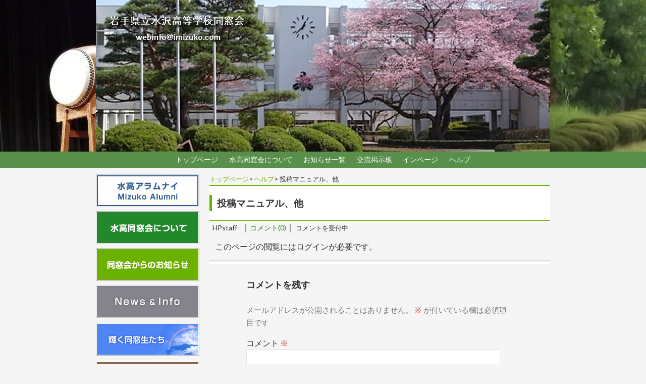

--- FILE ---
content_type: text/css
request_url: https://www.imizuko.com/cms/css/style.css
body_size: 2823
content:
/* css for theme mizukou to make twentyfourteen's style.css relive, by mizuko */
/**
* Eric Meyer's Reset CSS v2.0 (http://meyerweb.com/eric/tools/css/reset/)
* http://cssreset.com
* studio karen
* html, body, div, span, applet, object, iframe,h1, h2, h3, h4, h5, h6, p, blockquote, pre,a, abbr, acronym, address, big, cite, code,del, dfn, em, img, ins, kbd, q, s, samp,small, strike, strong, sub, sup, tt, var,b, u, i, center,dl, dt, dd, ol, ul, li,fieldset, form, label, legend,table, caption, tbody, tfoot, thead, tr, th, td,article, aside, canvas, details, embed,figure, figcaption, footer, header, hgroup,menu, nav, output, ruby, section, summary,time, mark, audio, video {margin: 0;padding: 0;border: 0;font-size: 100%;font: inherit;vertical-align: baseline;}
/* HTML5 display-role reset for older browsers
* article, aside, details, figcaption, figure,footer, header, hgroup, menu, nav, section {display: block;}body {line-height: 1;}ol, ul {list-style: none;}blockquote, q {quotes: none;}blockquote:before, blockquote:after,q:before, q:after {content: '';content: none;}table {border-collapse: collapse;border-spacing: 0;}
* commented bad code out,by mizuko
**/

/* delete list mark ,mizuko */
#slideshow ul,
#gnavi ul,
#leftnavi ul,
#slidewrap ul,
.newsbox,
.bnrbox ul,
.newswrap ul{
list-style-type:none;
margin:0;padding:0;
}

.shadowhr {clear:both;height:7px;background:url(../images/bg_shadow.gif) no-repeat;} /* by mizuko */

.mb10{margin-bottom:10px;}
.mb20{margin-bottom:20px;}
.mb30{margin-bottom:30px;}
.mb40{margin-bottom:40px;}
.mt10{margin-top:10px;}
.mt20{margin-top:20px;}
.mt30{margin-top:30px;}
.mt40{margin-top:40px;}
#wrap{width:900px;margin:0px auto;overflow:hidden;zoom:1;}
#maincontents{width:675px;float:right;margin-bottom:20px;margin-top:14px;}

.arrow{background: url(../images/arrow01.gif) no-repeat left center;padding-left:17px;margin-top:3px;margin-right:25px;}
.ttl2 {background: url(../images/ttlbg_h2.gif) no-repeat;width:675px;height:39px;color:#0E8029;font-size:16px;font-weight:bold;display:table-cell;vertical-align:middle;padding-left:20px;} /*list of top page */
.ttl3 {background: url(../images/ttlbg_list.gif) no-repeat;width:675px;height:71px;color:#333;font-size:19px;line-height:120%;font-weight:bold;display:table-cell;vertical-align:middle;padding:1px 5px 0 15px;} /* green,standard frame */
.ttl4 {background: url(../images/ttl_kagayaku.gif) no-repeat;width:675px;height:70px;color:#FFF;font-size:19px;line-height:120%;font-weight:bold;display:table-cell;vertical-align:middle;padding:0px 5px 0 15px;} /* classmate frame */
.ttl_alu {width:675px;height:70px;font-size:19px;line-height:120%;font-weight:bold;border:2px solid #315d93;color:#315d93;display:table-cell;vertical-align:middle;padding:0px 5px 0 15px;} /* alumni frame */

.breadcrumblist{font-size:13px;line-height:1.2em;margin-bottom:5px;}
.breadcrumblist a{color:#6cb000;}

#header{background: url(../images/headerbg.gif) repeat-x 0 300px;}
#headerhtml{background-color:#d6e7d6;height:43px;margin-bottom:25px;}
#slideshow{margin:0px auto;overflow:hidden;zoom:1;}
#slider li{float:left;}
#gnavi{width:900px;margin:0px auto;height:65px;} /* change 77px to 65px,mizuko */
#gnavi ul{margin-top:6px;} /* change 15px to 6px,mizuko */
#gnavi ul li{float:left;}

#leftnavi{width:205px;float:left;margin-top:12px;}
#leftnavi ul.bnrlist li{margin-bottom:10px;}
.newsbox{text-align:center;background-color:#f3f3f3;overflow:hidden;zoom:1;padding-top:7px;}
.newsbox li{margin-bottom:2px;} /* add,mizuko */

 /* mizuko */ 
#footer{clear:both;}
/*.bnrbox ul{ display: flex;justify-content:space-between;}:*/
.bnrbox ul li{ float:left;margin-left:14px;} /* & to old safari */

#copyright{background-color:#ddd;margin-top:20px;text-align: center;clear:both;}
#singlebody{font-size:16px;line-height:1.4;padding:0 12px;} /* add padding,mizuko. width=675px-12px*2=651, 19.12.30 */
.sbodygr a {font-size:14px} /* for meta,mizuko */ 
.sbodygr a:hover {font-size:14px;} /* mizuko */ 

/* for sub menu and short message,mizuko */
.hpheading{
border-radius:10px;
-webkit-border-radius:10px;
-moz-border-radius:10px;  
background-color:#eee;
font-size:15px;
border:2px solid #6cb000;
padding:10px 20px 0px;
overflow:hidden;
}

/* add for alumni child category,mizuko */
.childlistli{
float:left;
font-size:13px;
font-weight:bold;
color:#000;
text-align:left;
background-repeat: no-repeat;
margin-left:10px;
margin-top:0px;margin-bottom:-4px;
padding:6px 0px 0px 15px;
height:30px;
width:185px;
}
.childtitle{
margin-left:10px;
margin-top:-2px;
}
.childalumni{
background-image:url(/cms/images/lnavi-childalumni.gif);
}

.alumnichildtext{
color:#204c82;font-weight:bold;font-size:14px;
}
.alumnichildarr{
margin-left:-10px;color:#204c82;font-weight:bold;font-size:14px;
}
.alumniadjust{ /* for safari */
margin-left:-10px;
}

.newswrap a{font-size:14px;color:#333;}
.newswrap a:hover{color:#333;}
.newswrap{margin-top:0px;}
.newswrap h2 a{float:right;font-size:14px;font-weight:bold;}
.newswrap ul{margin-top:10px;}
.newswrap ul li{padding:5px 0 5px 92px;border-bottom:1px dotted #bbb;line-height:14px}
/* change cat no. with cat slug,mizuko */
/* The class name is the same as the cat's slug */
.classmate{background: url(../images/c-new-icon1.gif) no-repeat 14px center;}
.kantou{background: url(../images/c-new-icon2.gif) no-repeat 14px center;}
.osaka{background: url(../images/c-new-icon3.gif) no-repeat 14px center;}
.honbu{background: url(../images/c-new-icon4.gif) no-repeat 14px center;}
/* .newswrap ul li.cat5{background: url(../images/c-new-icon5.gif) no-repeat 14px center;} */
.imorioka{background: url(../images/c-new-icon6.gif) no-repeat 14px center;}
.topics{background: url(../images/c-new-icon7.gif) no-repeat 14px center;}
.alumni{background: url(../images/c-new-icon8.gif) no-repeat 14px center;}
.newsletter{background: url(../images/c-new-icon9.gif) no-repeat 14px center;}
.event{background: url(../images/c-new-icon10.gif) no-repeat 14px center;}
.generalassembly{background: url(../images/c-new-icon11.gif) no-repeat 14px center;}
.jsendai{background: url(../images/c-new-icon12.gif) no-repeat 14px center;}
.nagoya{background: url(../images/c-new-icon13.gif) no-repeat 14px center;}
.general{background: url(../images/c-new-icon14.gif) no-repeat 14px center;} /* 全般(本部と支部の親カテゴリー)icon */

.boardwrap a{font-size:14px;color:#333;}
.boardwrap a:hover{color:#333;}
.boardwrap{margin-top:15px;}
.boardwrap h2 a{float:right;font-size:14px;font-weight:bold;}
.boardwrap ul{margin:10px 0 0 20px;}
.boardwrap ul li{border-bottom:1px dotted #bebebe;padding:5px 5px 5px 0;line-height:1em;}

.newscontents{margin-top:-20px;} /* add,mizuko */
.newscontents a{float:right;font-size:14px;font-weight:bold;color:#333;} /* add,mizuko */
.newscontents a:hover{color:#333;} /* add,mizuko */

.news_lead h3{color:#598bf5;font-size:17px;font-weight:bold;}
.news_lead{font-size:15px;line-height:1.3;background: url(../images/bg_shadow.gif) 0 bottom repeat-x;margin-top:15px;}
.kagayaku_lead h3{color:#598bf5;font-size:17px;font-weight:bold;}
.kagayaku_lead{font-size:15px;line-height:1.3;background: url(../images/bg_shadow.gif) 0 bottom repeat-x;margin-top:15px;}
.alu_lead h3{color:#315d93;font-size:17px;font-weight:bold;}
.alu_lead {font-size:15px;line-height:1.3;background: url(../images/bg_shadow.gif) 0 bottom repeat-x;margin-top:15px;}

/* Style of WP-PageNavi plugin*/
.wp-pagenavi {
	clear: both;
	text-align:center;
}
.wp-pagenavi a, .wp-pagenavi span {
/*	border-radius:8px;
	-webkit-border-radius:8px;
	-moz-border-radius:8px; */ 
	color: #fff;
	background: #2b9b42;
	border: 1px solid #555;
	padding: 4px 8px;
	margin: 0 1px;
	white-space: nowrap;
	-webkit-transition: 0.2s ease-in-out;
	-moz-transition: 0.2s ease-in-out;
	-o-transition: 0.2s ease-in-out;
	transition: 0.2s ease-in-out;
	text-align: center;
	text-decoration: none;
}
.wp-pagenavi a:hover{
	color: #fff;
	background-color: #02d026;
	border-color: #555;
    }
.wp-pagenavi span.current{
	color: #fff;
	background-color: #02d026;
	border-color: #555;
    }

/* eyecatch border */
img.wp-post-image{border:solid 3px #fff;max-width:639px;}

/* audio video */
.wp-audio-shortcode{margin:10px 0 13px 0;}
.wp-video-shortcode{margin:10px 0 23px; 0}

/* easy fansybox,always display the navigation upper button by mizuko */
#fancybox-left-ico,#fancybox-left span{left:20px;top:0px}
#fancybox-right-ico,#fancybox-right span{left:auto;right:20px;top:0px}

/* delete website url in comment form */
.comment-form-url{ display:none; }


--- FILE ---
content_type: application/javascript
request_url: https://www.imizuko.com/cms/js/slide.js
body_size: 734
content:
$(function(){

	var slide_width = 900;
	var slideTime = 400;
	var el = $('#slider');
	var nextBtn = $('#slider_next');
	var prevBtn = $('#slider_prev');
	var scL = el.children().length;
	var lasttarget = 0;
	var slideF = true;
	var timerF = true;
	var timerInt = 6000;
	var windowWith = $(window).width();
	
	
	setTimeout(function(){
		el.css({width:slide_width*scL + 'px',position:'relative'});
		
		//前後画像が横に飛びぬけてるデザインの場合センターに寄せる
		//$('#slideshow').css({width:windowWith});
		var sw = $('#wrap').offset().left;
		$('#sliderbox').css({left:-(slide_width-sw)});
	},50);

	function goToSlide(t,d){
		slideF = false;
		clearTimeout(slideTimer);
		var targetEl = el.find('li').eq(t);
		var tLeft = '-' + targetEl.position().left;
		if(d=='prev'){
			var sc = el.find('li');
			var slicePrepend = sc.slice(-1).clone(); 
			el.prepend(slicePrepend);
			sc.slice(-1).remove();
			el.css({left:tLeft + 'px'});
			tLeft = 0;
		}
		var msT = lasttarget + t;
		if(d=='prev') var msT = lasttarget - 1;
		if(msT >= scL) msT = msT - scL;
		
		el.animate(
			{ left: tLeft + 'px' },
			slideTime,
			function(){
				slideF = true;
				var sc = el.find('li');
				if(d=='next'){
					var sliceAppend = sc.slice(0,t).clone();
					el.append(sliceAppend);
					sc.slice(0,t).remove();
					el.css({left:'0px'});
					if(timerF){
						slideTimer = setTimeout(function () {
							goToSlide(1,'next');
						},timerInt);
					}
				}
			}
		);
	}
	
	var slideTimer;
	if(timerF){
		slideTimer = setTimeout(function () {
			goToSlide(1,'next');
		},timerInt);
	}
	
	//next
	nextBtn.click(function () {
		if(slideF == true){
			slideF = false;
			goToSlide(1,'next');
		}
		return false;
	});
	
	//prev
	prevBtn.click(function () {
		if(slideF == true){
			goToSlide(1,'prev');
		}
		return false;
	});
})